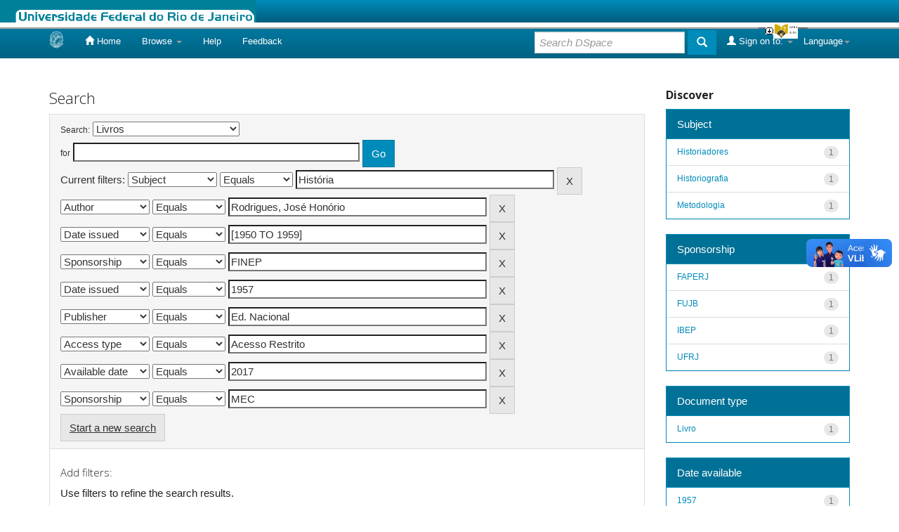

--- FILE ---
content_type: application/javascript
request_url: https://bdor.sibi.ufrj.br/image/barraufrj/barra3.js
body_size: 10805
content:
              //javascript 
              //monta a barra ufrj atrav�s da inclus�o de conte�do a partir do js 
 
              document.write('<link rel=stylesheet href="/image/barraufrj/slide.css" type=text/css media=screen>'); 
              if(!(jQuery)){ 
                      document.write('<sc'+'ript type="text/javascript" src="/image/barraufrj/jquery.js"></scr'+'ipt>'); 
              } 
              document.write('<sc'+'ript type="text/javascript" src="/image/barraufrj/slide.js"></scr'+'ipt>'); 
 
 
 
 
              document.write('<div id=ufrjtoppanel style="z-index:999;">'); 
                      document.write('<div id=ufrjpanel style="z-index:999;">'); 
                              document.write('<table width=100% border=0 cellspacing=0 cellpadding=4 style="z-index:999;">'); 
                                      document.write('<tr>'); 
                                              document.write('<td width=25% valign="top" align="center">'); 
                                                      document.write('<div>'); 
                                                              document.write('<a href="http://www.sibi.ufrj.br" target=_blank><img src="/image/barraufrj/logo-sibi.gif" title="SIBi - Sistema de Bibliotecas e Informa&ccedil;&atilde;o da UFRJ" width=150 height=100 border=0 /></a>'); 
                                                              document.write('<ul id=ufrjmenu_top_ufrj>'); 
                                                              document.write('<li><a href="mailto:sibi@sibi.ufrj.br">Fale conosco</a></li>'); 
                                                              document.write('</ul>');
						      document.write('<br>');
                                                              document.write('<ul id=ufrjmenu_top_ufrj><div class=ufrjmenu_top_tit>BIBLIOTECAS DA UFRJ</div>'); 
                                                                      document.write('<li><a href="http://www.sibi.ufrj.br/index.php/bibliotecas" target=_blank>Lista</a></li>'); 
                                                              document.write('</ul>');
                                                      document.write('</div>'); 
                                              document.write('</td>');                                           
                                              document.write('<td width=25% valign="top" align="justify">'); 
                                                      document.write('<ul id=ufrjmenu_top_ufrj>'); 
                                                              document.write('<div class=ufrjmenu_top_tit>BIBLIOTECAS DIGITAIS</div>'); 
                                                                      document.write('<li><a href="http://www.museunacional.ufrj.br/obrasraras/" target=_blank>Museu Nacional</a></li>'); 
                                                                      document.write('<li><a href="http://www.docpro.com.br/escolademusica/bibliotecadigital.html" target=_blank>M&uacute;sica</a></li>'); 
                                                      document.write('</ul>'); 
                                                      document.write('<br><br>'); 
                                                      document.write('<ul id=ufrjmenu_top_ufrj>');
                                                              document.write('<div class=ufrjmenu_top_tit>PRODUTOS & SERVI&Ccedil;OS</div>'); 
                                                                      document.write('<li><a href="http://minerva.ufrj.br" target=_blank>Base Minerva</a></li>'); 
                                                                      document.write('<li><a href="https://fichacatalografica.sibi.ufrj.br" target=_blank>Ficha Catalogr&aacute;fica</a></li>');
                                                                      document.write('<li><a href="http://memoria.sibi.ufrj.br" target=_blank>Mem&oacute;ria da UFRJ</a></li>'); 
                                                                      document.write('<li><a href="http://revistas.ufrj.br" target=_blank>Peri&oacute;dicos da UFRJ</a></li>'); 
                                                                      document.write('<li><a href="http://pantheon.ufrj.br" target=_blank>Reposit&oacute;rio Institucional</a></li>');
                                                                      document.write('<li><a href="http://www.more.ufsc.br" target=_blank>Refer&ecirc;ncia Bibliogr&aacute;fica</a></li>');
                                                      document.write('</ul>'); 
                                              document.write('</td>'); 
                                              document.write('<td width=25% valign="top" align="justify">'); 
                                                      document.write('<ul id=ufrjmenu_top_ufrj>'); 
                                                              document.write('<div class=ufrjmenu_top_tit>MUSEUS</div>'); 
                                                                      document.write('<li><a href="http://www.ov.ufrj.br/" target=_blank>Astronomia</a></li>'); 
                                                                      document.write('<li><a href="http://www.museu.eba.ufrj.br/" target=_blank/>Belas Artes</a></li>'); 
                                                                      document.write('<li><a href="http://www.biof.ufrj.br/memorial/" target=_blank/>Biof&iacute;sica</a></li>'); 
                                                                      document.write('<li><a href="http://www.casadaciencia.ufrj.br/" target=_blank/>Casa da Ci&ecirc;ncia</a></li>'); 
                                                                      document.write('<li><a href="http://www.espaco.coppe.ufrj.br/" target=_blank>Engenharias</a></li>'); 
                                                                      document.write('<li><a href="http://www.poli.ufrj.br/politecnica_museu.php" target=_blank>Escola Polit&eacute;cnica</a></li>'); 
                                                                      document.write('<li><a href="http://www.if.ufrj.br/ladif/" target=_blank>F&iacute;sica</a></li>'); 
                                                                      document.write('<li><a href="http://museu.igeo.ufrj.br/" target=_blank>Geodiversidade</a></li>'); 
                                                                      document.write('<li><a href="http://www.museunacional.ufrj.br/" target=_blank>Museu Nacional</a></li>'); 
                                                                      document.write('<li><a href="http://www.cienciasecognicao.org/min/" target=_blank>Neuroci&ecirc;ncias</a></li>'); 
                                                                      document.write('<li><a href="http://www.museu.iq.ufrj.br/" target=_blank>Qu&iacute;mica</a></li>'); 
                                                      document.write('</ul>'); 
                                              document.write('</td>'); 
                                              document.write('<td width=25% valign="top" align="justify">'); 
                                                      document.write('<ul id=ufrjmenu_top_ufrj>'); 
                                                              document.write('<div class=ufrjmenu_top_tit>BASES EXTERNAS</div>'); 
                                                                      document.write('<li><a href="http://proxy.ufrj.br" target=_blank>Acesso Remoto Integrado</a></li>');
                                                                      document.write('<li><a href="https://core.ac.uk" target=_blank>CORE</a></li>');
                                                                      document.write('<li><a href="https://www.biodiversitylibrary.org" target=_blank>Biblioteca Digital de Biodiversidade</a></li>');
                                                                      document.write('<li><a href="http://bndigital.bn.gov.br" target=_blank>Biblioteca Nacional Digital</a></li>');
                                                                      document.write('<li><a href="http://www.dominiopublico.gov.br/pesquisa/PesquisaObraForm.jsp" target=_blank>Dom&iacute;nio P&uacute;blico</a></li>');
                                                                      document.write('<li><a href="https://gallica.bnf.fr/accueil/fr/content/accueil-fr?mode=desktop" target=_blank>Gallica (Biblioteca Digital)</a></li>');
                                                                      document.write('<li><a href="https://archive.org" target=_blank>Internet Archive</a></li>');
                                                                      document.write('<li><a href="http://search.ndltd.org" target=_blank>Networked Digital Library of Theses and Dissertations</a></li>');
                                                                      document.write('<li><a href="http://oasisbr.ibict.br" target=_blank>Oasis BR</a></li>');
                                                                      document.write('<li><a href="https://www.scielo.org" target=_blank>SciELO</a></li>');
                                                      document.write('</ul>'); 
                                              document.write('</td>'); 
                                      document.write('</tr>'); 
                              document.write('</table>'); 
                      document.write('</div>'); 
                      document.write('<div class=ufrjtab>'); 
                              document.write('<ul class=ufrjlogin>'); 
                                      document.write('<li class=ufrjleft>&nbsp;</li>'); 
                                              document.write('<li id=ufrjtoggle>'); 
                                                     document.write('<a id=ufrjopen class=ufrjopen href=# border=0><img src="/image/barraufrj/seta_p-baixo.jpg" border=0 /><img src="/image/barraufrj/logo-sibi.gif" alt="SiBI - Abrir o painel" width=35 height=23 border=0 title="+ SiBI - Abrir o painel" /></a>'); 
                                                     document.write('<a id=ufrjclose style="display:none;" class=ufrjclose href=# border=0><img src="/image/barraufrj/seta_p-cima.jpg" border=0 /><img src="/image/barraufrj/logo-sibi.gif" width=40 height=28 border=0 title="+ SiBI - Fechar painel" alt="SIBi - Fechar painel" /></a>'); 
                                              document.write('</li>'); 
                                      document.write('<li class=ufrjright>&nbsp;</li>'); 
                              document.write('</ul>'); 
                      document.write('</div>'); 
              document.write('</div>');
